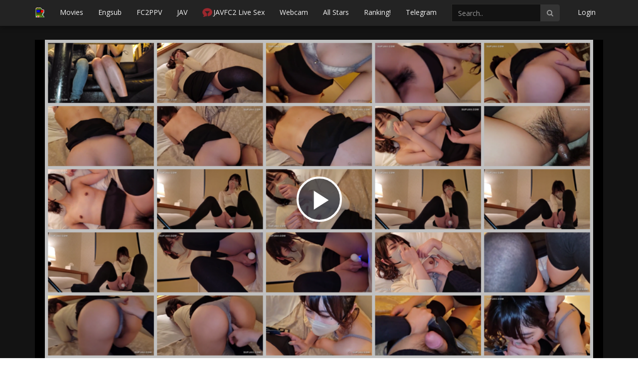

--- FILE ---
content_type: text/html; charset=UTF-8
request_url: https://javfc2.xyz/update-view-count
body_size: -260
content:
{"status":"success","message":"View count updated"}

--- FILE ---
content_type: text/css
request_url: https://javfc2.xyz/assets/front_end/css/blue.css
body_size: 785
content:
.btn-create-album,
.btn-view-more {
    border-color: #0088CC;
    background: #0088CC;
}
#login-box .login-toggle {
    background: #0088CC;
}
.btn-login {
    background: #0088CC;
}
#primary-bar .social-icon ul li {
    border-bottom: 2px solid #0088CC;
}
#primary-bar .social-icon ul li a:hover {
    color: #0088CC;
}
/*
#primary-bar .login a {
    color:#0088CC;
}
*/
#primary-bar .login .svg path {
    fill: #0088CC;
}
#primary-bar .login .media .media-left i.fa {
    color: #0088CC;
}
.top-shadow span a:hover {
    color: #0088CC;
}
.svg:hover path {
    fill: #0088CC;
}
.movie-heading span {
    /*color: #0088CC;
    border-bottom: 1px solid #0088CC;*/
}
.movie-title a:hover {
    color: #0088CC;
}
.movie-title p i.fa:hover {
    color: #0088CC;
}
.hd-vid-auth-name a:hover,
.post-video-aut-name a:hover {
    color: #0088CC;
}
p.hd-movie-desc a:hover,
p.blog-movie-desc a:hover {
    color: #0088CC;
}
.sidebar h1 a:hover,
.latest-post h1 a:hover {
    color: #0088CC;
}
h1.sidebar-title {
    background: #0088CC;
}
.tags ul li a:hover {
    background: #0088CC;
}
.footer-about .bottom-social li a:hover {
    background: #0088CC;
    /*box-shadow: 0 0 3px 0 rgba(0, 0, 0, 0.6);
    -webkit-box-shadow: 0 0 3px 0 rgba(0, 0, 0, 0.6);
    -moz-box-shadow: 0 0 3px 0 rgba(0, 0, 0, 0.6);*/
}
.category-list li a:hover {
    color: #0088CC;
}
.post-category-list li a:hover {
    color: #0088CC;
}
.btn-send {
    background: #0088CC;
}
.formOverlay:before {
    color: #0088CC;
}
/*
#copyright {
    background: #0088CC;
}
*/
.video-info-bar ul li a:hover {
    color: #0088CC;
}
.input-top-line {
    background: #0088CC;
}
.input-bottom-line {
    background: #0088CC;
}
.btn-snd {
    background: #0088CC;
}
.breadcrumb li.active {
    color: #0088CC;
}
.video-info-bar .info-ul .sharing-drop:hover button:before {
    color: #0088CC;
}
.btn-create-album:hover,
.btn-create-album:active,
.btn-create-album:focus,
.btn-view-more:hover,
.btn-view-more:active,
.btn-view-more:focus {
    background-color: #499c4c;
    border-color: #499c4c;
}
.btn-login:hover {
    background: #499c4c;
}
.btn-send:hover,
.btn-send:active,
.btn-send:focus {
    background: #499c4c;
}
/* menu */
#cssmenu > ul > li:hover > a,
#cssmenu > ul > li.active > a {
    color: #0088CC;
}
#cssmenu ul ul li:hover > a,
#cssmenu ul ul li a:hover {
    background-color: #0088CC;
    color: #fff;
}
#cssmenu > ul > li.has-sub:hover > a:after {
    color: #0088CC;
}
#cssmenu > ul > li.has-sub:hover > a:before {
    color: #0088CC;
}
h1.sidebar-title {
    /*border-left: 3px solid #055b86;
    border-right: 3px solid #055b86;*/
    border-bottom: 3px solid #055b86;
}
/*  ----------------------  menu bar  ---------------------- */
.login-dropdown {
    border-top: solid 5px #0088CC;
    border-left: solid 1px #0088CC;
    border-right: solid 1px #0088CC;
    border-bottom: solid 2px #0088CC;
}
.two-column-navbar {
    border-top: solid 5px #0088CC;
    border-left: solid 1px #0088CC;
    border-right: solid 1px #0088CC;
    border-bottom: solid 2px #0088CC;
    border-bottom-left-radius: 4px;
    border-bottom-right-radius: 4px;
}
.three-column-navbar {
    /*border-bottom: solid 5px #0088CC;
    border-left: solid 1px #0088CC;
    border-right: solid 1px #0088CC;*/
    border-bottom-left-radius: 4px;
    border-bottom-right-radius: 4px;
}
/*  ----------------------  End menu bar  ---------------------- */
.sidebar .sb-title {
    background: #0088CC;
}
.menu-item li a:hover {
    color: #fff;
    background-color: #0088CC;
}
.pagination li a:hover,
.pagination li a:active,
.pagination li a:focus,
.pagination li.active a,
.pagination li.active a:hover {
    color: #0088CC;
}
.btn-success {
    color: #fff;
    background-color: #0088CC;
    border-color: #0088CC
}
.btn-success.focus,
.btn-success:focus {
    color: #fff;
    background-color: #0a6ea0;
    border-color: #337ab7;
}
.btn-success:hover {
    color: #fff;
    background-color: #0a6ea0;
    border-color: #337ab7;
}
.btn-success.active,
.btn-success:active,
.open > .dropdown-toggle.btn-success {
    color: #fff;
    background-color: #0a6ea0;
    border-color: #337ab7;
}
.btn-success.active.focus,
.btn-success.active:focus,
.btn-success.active:hover,
.btn-success:active.focus,
.btn-success:active:focus,
.btn-success:active:hover,
.open > .dropdown-toggle.btn-success.focus,
.open > .dropdown-toggle.btn-success:focus,
.open > .dropdown-toggle.btn-success:hover {
    color: #fff;
    background-color: #0a6ea0;
    border-color: #337ab7;
}
.btn-success.active,
.btn-success:active,
.open > .dropdown-toggle.btn-success {
    background-image: none
}
.btn-success.disabled.focus,
.btn-success.disabled:focus,
.btn-success.disabled:hover,
.btn-success[disabled].focus,
.btn-success[disabled]:focus,
.btn-success[disabled]:hover,
fieldset[disabled] .btn-success.focus,
fieldset[disabled] .btn-success:focus,
fieldset[disabled] .btn-success:hover {
    background-color: #4da950;
    border-color: #3d7b3f
}
.btn-success .badge {
    color: #4da950;
    background-color: #fff
}
.pagination-hvr {
    background: #0088CC;
}
.pagination li:hover .pagination-hvr,
.pagination li.active .pagination-hvr {
    background: #0088CC;
}
#primary-bar .social-icon ul li {
    border-bottom: 2px solid #0088CC;
}
.search.open {
    border: 2px solid #0088CC;
}
.panel-primary > .panel-heading {
    background-color: #0088CC;
    border-color: #337ab7;
}
.movies-list-wrap{ display: block; overflow:hidden; margin: 0 0 40px;}
.movies-list-wrap .ml-title{ display: block; margin-bottom: 5px; overflow: hidden;}
.movies-list-wrap .ml-title span.title{font-size: 18px; font-weight: 400; display: inline-block; height: 40px; line-height: 40px; color: #fff; margin-right: 20px; position: relative;}
.movies-list-wrap .ml-title span.title:before{ content: ""; width: 50px; height: 2px; background: #0088cc; display: inline-block; position: absolute; bottom: 0; left: 0;}
.movies-list-wrap .ml-title span.title-cate{ border: none; font-size: 22px; font-weight: 400;}
.movies-list-wrap .ml-title span.title-cate:before{ display: none;}
.movies-list-wrap .ml-title span i{ font-size: 14px;}
.movies-list-wrap .ml-title .nav-tabs{ display: inline-block; margin-left: 0px; margin-top: 8px; border-bottom: none;}
.movies-list-wrap .ml-title .nav-tabs li.active a{ border-radius: 2px; background: #0088cc !important; color: #fff;}
.movies-list-wrap .ml-title .nav-tabs li a{ color:#0088cc; border: none; height: 32px; line-height: 32px; background: none !important; padding: 0 15px; text-align: center; min-width: 60px;text-transform: capitalize;}

.owl-carousel .owl-next,
.owl-carousel .owl-prev {
    background-color: #0088CC; 
}

.movie-heading span:before {
   background-color: #0088CC;  
}

--- FILE ---
content_type: text/css
request_url: https://javfc2.xyz/assets/front_end/css/dark.css
body_size: 187
content:
#main-content {
    background-color: #131313;
}
.navbar-default {
    background-color: #232323;
    border-color: #212121;
}
#primary-bar {
    background-color: #0f0f0f;
    border-bottom: 1px solid #212121;
}
#footer {
    background-color: #0f0f0f;
}
#copyright {
    background-color: #0f0f0f;
    border-top: 1px solid #1b1b1b;
}
.dropdown-menu {
    background-color: #232323;
}
.search-box {
    background-color: #232323;
    color: #6d6d6d;
}
.form-control {
    border: 1px solid #292928;
    color: #6d6d6d;
    background-color: #121212;
}
.form-control:focus {
    border-color: #0088cc;
    outline: 0;
    box-shadow: none;
    background-color: #232323;
}
input:focus {
    background-color: #232323;
}
.dropdown-menu > li > a {
    color: #8c8b8b;
}
.dropdown-menu > li > a:hover {
    color: #fbfbfb;
    background-color: #0088cc;
}
.profiles-wrap .pp-main {
    background: #232323;
}
.profiles-wrap {
    background: #0f0e0e;
}
.sidebar .sidebar-menu ul li.active {
    background: #212020;
    color: #fff;
}
.sidebar .sidebar-menu ul li.active a {
    color: #fdf9f9;
}
.sidebar .sidebar-menu ul li:hover {
    background: #212020;
    color: #fff;
}
.table-striped > tbody > tr:nth-of-type(odd) {
    background-color: #1f1e1e;
    border: 1px solid #131212;
}
.btn-default {
    color: #9a9a9a;
    background-color: #343434;
    border-color: #343434;
}
.btn-default:hover {
    color: #9a9a9a;
    background-color: #343434;
    border-color: #343434;
}
#contact-form .form-control {
    border: 1px solid #343434;
}
#myFooter {
    background-color: #232323;
}
#myFooter .footer-copyright {
    background-color: #151414;
}
#title-bar {
    border-bottom: 1px solid #1d1d1d
}
.nav-tabs {
    border-bottom: 1px solid #1d1d1d;
}
.sidebar .most-liked .media,
.latest-post .media {
    border-bottom: 1px solid #1d1d1d;
}
.disable-bottom-line {
    background-color: transparent;
    /*background-color: #1d1d1d;*/
    z-index: 1;
}
.nav-tabs > li.active > a,
.nav-tabs > li.active > a:focus,
.nav-tabs > li.active > a:hover {
    color: #555;
    cursor: default;
    background-color: #000;
    /*border: 1px solid #1d1d1d;*/
    border-bottom-color: transparent;
}
.ui-autocomplete {
    background: #131313;
    border: 1px solid #000;
}
.list_item_container:hover {
    background-color: #000;
}
.ui-menu-item {
    border-bottom: 1px solid #000;
}
.ui-menu-item:hover {
    background-color: #000;
    color: #fff;
}
.ui-widget.ui-widget-content {
    border: 1px solid #000;
    background: #121212;
}
.table>tbody>tr>td{
    border-top: transparent;
}

.user-content .uct-info .block {
    border-bottom: 1px solid #292828;
    color: #736e6e;
}
.sidebar .sidebar-menu ul li a {
    color: #736e6e;
}
.sidebar .sidebar-menu ul li a:hover {
    color: #fff;
}

.form-horizontal .form-group label{
    color: #8c8b8b; 
}

.alert-danger {
    color: #ff0000;
    background-color: #313030;
    border: none;
    border-left: 2px solid;
}

.alert-success {
    color: green;
    background-color: #313030;
    border: none;
    border-left: 2px solid;
}

.pagination {
    border-top: 1px solid #353030;
}

--- FILE ---
content_type: text/javascript
request_url: https://javfc2.xyz/assets/player/plugins/hotkeys/videojs.hotkeys.min.js
body_size: 879
content:
/* videojs-hotkeys v0.2.21 - https://github.com/ctd1500/videojs-hotkeys */
!function(e,t){"function"==typeof define&&define.amd?define("videojs-hotkeys",["video.js"],function(e){return t(e.default||e)}):"undefined"!=typeof module&&module.exports?module.exports=t(require("video.js")):t(videojs)}(0,function(e){"use strict";"undefined"!=typeof window&&(window.videojs_hotkeys={version:"0.2.21"});(e.registerPlugin||e.plugin)("hotkeys",function(t){var r=this,n=r.el(),o=document,u={volumeStep:.1,seekStep:5,enableMute:!0,enableVolumeScroll:!0,enableFullscreen:!0,enableNumbers:!0,enableJogStyle:!1,alwaysCaptureHotkeys:!1,enableModifiersForNumbers:!0,enableInactiveFocus:!0,skipInitialFocus:!1,playPauseKey:function(e){return 32===e.which||179===e.which},rewindKey:function(e){return 37===e.which||177===e.which},forwardKey:function(e){return 39===e.which||176===e.which},volumeUpKey:function(e){return 38===e.which},volumeDownKey:function(e){return 40===e.which},muteKey:function(e){return 77===e.which},fullscreenKey:function(e){return 70===e.which},customKeys:{}},l=e.mergeOptions||e.util.mergeOptions,i=(t=l(u,t||{})).volumeStep,c=t.seekStep,a=t.enableMute,s=t.enableVolumeScroll,m=t.enableFullscreen,y=t.enableNumbers,f=t.enableJogStyle,v=t.alwaysCaptureHotkeys,d=t.enableModifiersForNumbers,p=t.enableInactiveFocus,b=t.skipInitialFocus;n.hasAttribute("tabIndex")||n.setAttribute("tabIndex","-1"),n.style.outline="none",!v&&r.autoplay()||b||r.one("play",function(){n.focus()}),p&&r.on("userinactive",function(){var e=function(){clearTimeout(t)},t=setTimeout(function(){r.off("useractive",e),o.activeElement.parentElement==n.querySelector(".vjs-control-bar")&&n.focus()},10);r.one("useractive",e)}),r.on("play",function(){var e=n.querySelector(".iframeblocker");e&&""===e.style.display&&(e.style.display="block",e.style.bottom="39px")});var h=function(e){if(r.controls()){var t=o.activeElement;if((v||t==n||t==n.querySelector(".vjs-tech")||t==n.querySelector(".iframeblocker")||t==n.querySelector(".vjs-control-bar"))&&s){e=window.event||e;var u=Math.max(-1,Math.min(1,e.wheelDelta||-e.detail));e.preventDefault(),1==u?r.volume(r.volume()+i):-1==u&&r.volume(r.volume()-i)}}},w=function(e,r){return t.playPauseKey(e,r)?1:t.rewindKey(e,r)?2:t.forwardKey(e,r)?3:t.volumeUpKey(e,r)?4:t.volumeDownKey(e,r)?5:t.muteKey(e,r)?6:t.fullscreenKey(e,r)?7:void 0};return r.on("keydown",function(e){var u,l,s=e.which,p=e.preventDefault,b=r.duration();if(r.controls()){var h=o.activeElement;if(v||h==n||h==n.querySelector(".vjs-tech")||h==n.querySelector(".vjs-control-bar")||h==n.querySelector(".iframeblocker"))switch(w(e,r)){case 1:p(),v&&e.stopPropagation(),r.paused()?r.play():r.pause();break;case 2:u=!r.paused(),p(),u&&r.pause(),l=r.currentTime()-c,r.currentTime()<=c&&(l=0),r.currentTime(l),u&&r.play();break;case 3:u=!r.paused(),p(),u&&r.pause(),(l=r.currentTime()+c)>=b&&(l=u?b-.001:b),r.currentTime(l),u&&r.play();break;case 5:p(),f?(l=r.currentTime()-1,r.currentTime()<=1&&(l=0),r.currentTime(l)):r.volume(r.volume()-i);break;case 4:p(),f?((l=r.currentTime()+1)>=b&&(l=b),r.currentTime(l)):r.volume(r.volume()+i);break;case 6:a&&r.muted(!r.muted());break;case 7:m&&(r.isFullscreen()?r.exitFullscreen():r.requestFullscreen());break;default:if((s>47&&s<59||s>95&&s<106)&&(d||!(e.metaKey||e.ctrlKey||e.altKey))&&y){var k=48;s>95&&(k=96);var K=s-k;p(),r.currentTime(r.duration()*K*.1)}for(var S in t.customKeys){var F=t.customKeys[S];F&&F.key&&F.handler&&F.key(e)&&(p(),F.handler(r,t,e))}}}}),r.on("dblclick",function(e){if(r.controls()){var t=e.relatedTarget||e.toElement||o.activeElement;t!=n&&t!=n.querySelector(".vjs-tech")&&t!=n.querySelector(".iframeblocker")||m&&(r.isFullscreen()?r.exitFullscreen():r.requestFullscreen())}}),r.on("mousewheel",h),r.on("DOMMouseScroll",h),this})});

--- FILE ---
content_type: image/svg+xml
request_url: https://javfc2.xyz/assets/front_end/images/play-button.svg
body_size: -187
content:
<?xml version="1.0" encoding="iso-8859-1"?>
<!-- Generator: Adobe Illustrator 18.1.1, SVG Export Plug-In . SVG Version: 6.00 Build 0)  -->
<svg xmlns="http://www.w3.org/2000/svg" xmlns:xlink="http://www.w3.org/1999/xlink" version="1.1" id="Capa_1" x="0px" y="0px" viewBox="0 0 232.153 232.153" style="enable-background:new 0 0 232.153 232.153;" xml:space="preserve" width="512px" height="512px">
<g id="Play">
	<path style="fill-rule:evenodd;clip-rule:evenodd;" d="M203.791,99.628L49.307,2.294c-4.567-2.719-10.238-2.266-14.521-2.266   c-17.132,0-17.056,13.227-17.056,16.578v198.94c0,2.833-0.075,16.579,17.056,16.579c4.283,0,9.955,0.451,14.521-2.267   l154.483-97.333c12.68-7.545,10.489-16.449,10.489-16.449S216.471,107.172,203.791,99.628z" fill="#FFFFFF"/>
</g>
<g>
</g>
<g>
</g>
<g>
</g>
<g>
</g>
<g>
</g>
<g>
</g>
<g>
</g>
<g>
</g>
<g>
</g>
<g>
</g>
<g>
</g>
<g>
</g>
<g>
</g>
<g>
</g>
<g>
</g>
</svg>
